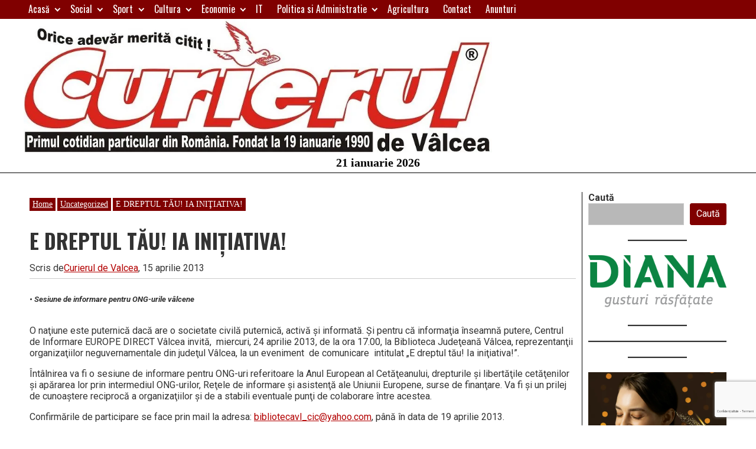

--- FILE ---
content_type: text/html; charset=utf-8
request_url: https://www.google.com/recaptcha/api2/anchor?ar=1&k=6LdMm5cUAAAAABhbLLhF-IfjIvPOM-8UDaNRozQH&co=aHR0cHM6Ly93d3cuY3VyaWVydWwucm86NDQz&hl=ro&v=PoyoqOPhxBO7pBk68S4YbpHZ&size=invisible&anchor-ms=20000&execute-ms=30000&cb=ikm7d77vygc6
body_size: 49018
content:
<!DOCTYPE HTML><html dir="ltr" lang="ro"><head><meta http-equiv="Content-Type" content="text/html; charset=UTF-8">
<meta http-equiv="X-UA-Compatible" content="IE=edge">
<title>reCAPTCHA</title>
<style type="text/css">
/* cyrillic-ext */
@font-face {
  font-family: 'Roboto';
  font-style: normal;
  font-weight: 400;
  font-stretch: 100%;
  src: url(//fonts.gstatic.com/s/roboto/v48/KFO7CnqEu92Fr1ME7kSn66aGLdTylUAMa3GUBHMdazTgWw.woff2) format('woff2');
  unicode-range: U+0460-052F, U+1C80-1C8A, U+20B4, U+2DE0-2DFF, U+A640-A69F, U+FE2E-FE2F;
}
/* cyrillic */
@font-face {
  font-family: 'Roboto';
  font-style: normal;
  font-weight: 400;
  font-stretch: 100%;
  src: url(//fonts.gstatic.com/s/roboto/v48/KFO7CnqEu92Fr1ME7kSn66aGLdTylUAMa3iUBHMdazTgWw.woff2) format('woff2');
  unicode-range: U+0301, U+0400-045F, U+0490-0491, U+04B0-04B1, U+2116;
}
/* greek-ext */
@font-face {
  font-family: 'Roboto';
  font-style: normal;
  font-weight: 400;
  font-stretch: 100%;
  src: url(//fonts.gstatic.com/s/roboto/v48/KFO7CnqEu92Fr1ME7kSn66aGLdTylUAMa3CUBHMdazTgWw.woff2) format('woff2');
  unicode-range: U+1F00-1FFF;
}
/* greek */
@font-face {
  font-family: 'Roboto';
  font-style: normal;
  font-weight: 400;
  font-stretch: 100%;
  src: url(//fonts.gstatic.com/s/roboto/v48/KFO7CnqEu92Fr1ME7kSn66aGLdTylUAMa3-UBHMdazTgWw.woff2) format('woff2');
  unicode-range: U+0370-0377, U+037A-037F, U+0384-038A, U+038C, U+038E-03A1, U+03A3-03FF;
}
/* math */
@font-face {
  font-family: 'Roboto';
  font-style: normal;
  font-weight: 400;
  font-stretch: 100%;
  src: url(//fonts.gstatic.com/s/roboto/v48/KFO7CnqEu92Fr1ME7kSn66aGLdTylUAMawCUBHMdazTgWw.woff2) format('woff2');
  unicode-range: U+0302-0303, U+0305, U+0307-0308, U+0310, U+0312, U+0315, U+031A, U+0326-0327, U+032C, U+032F-0330, U+0332-0333, U+0338, U+033A, U+0346, U+034D, U+0391-03A1, U+03A3-03A9, U+03B1-03C9, U+03D1, U+03D5-03D6, U+03F0-03F1, U+03F4-03F5, U+2016-2017, U+2034-2038, U+203C, U+2040, U+2043, U+2047, U+2050, U+2057, U+205F, U+2070-2071, U+2074-208E, U+2090-209C, U+20D0-20DC, U+20E1, U+20E5-20EF, U+2100-2112, U+2114-2115, U+2117-2121, U+2123-214F, U+2190, U+2192, U+2194-21AE, U+21B0-21E5, U+21F1-21F2, U+21F4-2211, U+2213-2214, U+2216-22FF, U+2308-230B, U+2310, U+2319, U+231C-2321, U+2336-237A, U+237C, U+2395, U+239B-23B7, U+23D0, U+23DC-23E1, U+2474-2475, U+25AF, U+25B3, U+25B7, U+25BD, U+25C1, U+25CA, U+25CC, U+25FB, U+266D-266F, U+27C0-27FF, U+2900-2AFF, U+2B0E-2B11, U+2B30-2B4C, U+2BFE, U+3030, U+FF5B, U+FF5D, U+1D400-1D7FF, U+1EE00-1EEFF;
}
/* symbols */
@font-face {
  font-family: 'Roboto';
  font-style: normal;
  font-weight: 400;
  font-stretch: 100%;
  src: url(//fonts.gstatic.com/s/roboto/v48/KFO7CnqEu92Fr1ME7kSn66aGLdTylUAMaxKUBHMdazTgWw.woff2) format('woff2');
  unicode-range: U+0001-000C, U+000E-001F, U+007F-009F, U+20DD-20E0, U+20E2-20E4, U+2150-218F, U+2190, U+2192, U+2194-2199, U+21AF, U+21E6-21F0, U+21F3, U+2218-2219, U+2299, U+22C4-22C6, U+2300-243F, U+2440-244A, U+2460-24FF, U+25A0-27BF, U+2800-28FF, U+2921-2922, U+2981, U+29BF, U+29EB, U+2B00-2BFF, U+4DC0-4DFF, U+FFF9-FFFB, U+10140-1018E, U+10190-1019C, U+101A0, U+101D0-101FD, U+102E0-102FB, U+10E60-10E7E, U+1D2C0-1D2D3, U+1D2E0-1D37F, U+1F000-1F0FF, U+1F100-1F1AD, U+1F1E6-1F1FF, U+1F30D-1F30F, U+1F315, U+1F31C, U+1F31E, U+1F320-1F32C, U+1F336, U+1F378, U+1F37D, U+1F382, U+1F393-1F39F, U+1F3A7-1F3A8, U+1F3AC-1F3AF, U+1F3C2, U+1F3C4-1F3C6, U+1F3CA-1F3CE, U+1F3D4-1F3E0, U+1F3ED, U+1F3F1-1F3F3, U+1F3F5-1F3F7, U+1F408, U+1F415, U+1F41F, U+1F426, U+1F43F, U+1F441-1F442, U+1F444, U+1F446-1F449, U+1F44C-1F44E, U+1F453, U+1F46A, U+1F47D, U+1F4A3, U+1F4B0, U+1F4B3, U+1F4B9, U+1F4BB, U+1F4BF, U+1F4C8-1F4CB, U+1F4D6, U+1F4DA, U+1F4DF, U+1F4E3-1F4E6, U+1F4EA-1F4ED, U+1F4F7, U+1F4F9-1F4FB, U+1F4FD-1F4FE, U+1F503, U+1F507-1F50B, U+1F50D, U+1F512-1F513, U+1F53E-1F54A, U+1F54F-1F5FA, U+1F610, U+1F650-1F67F, U+1F687, U+1F68D, U+1F691, U+1F694, U+1F698, U+1F6AD, U+1F6B2, U+1F6B9-1F6BA, U+1F6BC, U+1F6C6-1F6CF, U+1F6D3-1F6D7, U+1F6E0-1F6EA, U+1F6F0-1F6F3, U+1F6F7-1F6FC, U+1F700-1F7FF, U+1F800-1F80B, U+1F810-1F847, U+1F850-1F859, U+1F860-1F887, U+1F890-1F8AD, U+1F8B0-1F8BB, U+1F8C0-1F8C1, U+1F900-1F90B, U+1F93B, U+1F946, U+1F984, U+1F996, U+1F9E9, U+1FA00-1FA6F, U+1FA70-1FA7C, U+1FA80-1FA89, U+1FA8F-1FAC6, U+1FACE-1FADC, U+1FADF-1FAE9, U+1FAF0-1FAF8, U+1FB00-1FBFF;
}
/* vietnamese */
@font-face {
  font-family: 'Roboto';
  font-style: normal;
  font-weight: 400;
  font-stretch: 100%;
  src: url(//fonts.gstatic.com/s/roboto/v48/KFO7CnqEu92Fr1ME7kSn66aGLdTylUAMa3OUBHMdazTgWw.woff2) format('woff2');
  unicode-range: U+0102-0103, U+0110-0111, U+0128-0129, U+0168-0169, U+01A0-01A1, U+01AF-01B0, U+0300-0301, U+0303-0304, U+0308-0309, U+0323, U+0329, U+1EA0-1EF9, U+20AB;
}
/* latin-ext */
@font-face {
  font-family: 'Roboto';
  font-style: normal;
  font-weight: 400;
  font-stretch: 100%;
  src: url(//fonts.gstatic.com/s/roboto/v48/KFO7CnqEu92Fr1ME7kSn66aGLdTylUAMa3KUBHMdazTgWw.woff2) format('woff2');
  unicode-range: U+0100-02BA, U+02BD-02C5, U+02C7-02CC, U+02CE-02D7, U+02DD-02FF, U+0304, U+0308, U+0329, U+1D00-1DBF, U+1E00-1E9F, U+1EF2-1EFF, U+2020, U+20A0-20AB, U+20AD-20C0, U+2113, U+2C60-2C7F, U+A720-A7FF;
}
/* latin */
@font-face {
  font-family: 'Roboto';
  font-style: normal;
  font-weight: 400;
  font-stretch: 100%;
  src: url(//fonts.gstatic.com/s/roboto/v48/KFO7CnqEu92Fr1ME7kSn66aGLdTylUAMa3yUBHMdazQ.woff2) format('woff2');
  unicode-range: U+0000-00FF, U+0131, U+0152-0153, U+02BB-02BC, U+02C6, U+02DA, U+02DC, U+0304, U+0308, U+0329, U+2000-206F, U+20AC, U+2122, U+2191, U+2193, U+2212, U+2215, U+FEFF, U+FFFD;
}
/* cyrillic-ext */
@font-face {
  font-family: 'Roboto';
  font-style: normal;
  font-weight: 500;
  font-stretch: 100%;
  src: url(//fonts.gstatic.com/s/roboto/v48/KFO7CnqEu92Fr1ME7kSn66aGLdTylUAMa3GUBHMdazTgWw.woff2) format('woff2');
  unicode-range: U+0460-052F, U+1C80-1C8A, U+20B4, U+2DE0-2DFF, U+A640-A69F, U+FE2E-FE2F;
}
/* cyrillic */
@font-face {
  font-family: 'Roboto';
  font-style: normal;
  font-weight: 500;
  font-stretch: 100%;
  src: url(//fonts.gstatic.com/s/roboto/v48/KFO7CnqEu92Fr1ME7kSn66aGLdTylUAMa3iUBHMdazTgWw.woff2) format('woff2');
  unicode-range: U+0301, U+0400-045F, U+0490-0491, U+04B0-04B1, U+2116;
}
/* greek-ext */
@font-face {
  font-family: 'Roboto';
  font-style: normal;
  font-weight: 500;
  font-stretch: 100%;
  src: url(//fonts.gstatic.com/s/roboto/v48/KFO7CnqEu92Fr1ME7kSn66aGLdTylUAMa3CUBHMdazTgWw.woff2) format('woff2');
  unicode-range: U+1F00-1FFF;
}
/* greek */
@font-face {
  font-family: 'Roboto';
  font-style: normal;
  font-weight: 500;
  font-stretch: 100%;
  src: url(//fonts.gstatic.com/s/roboto/v48/KFO7CnqEu92Fr1ME7kSn66aGLdTylUAMa3-UBHMdazTgWw.woff2) format('woff2');
  unicode-range: U+0370-0377, U+037A-037F, U+0384-038A, U+038C, U+038E-03A1, U+03A3-03FF;
}
/* math */
@font-face {
  font-family: 'Roboto';
  font-style: normal;
  font-weight: 500;
  font-stretch: 100%;
  src: url(//fonts.gstatic.com/s/roboto/v48/KFO7CnqEu92Fr1ME7kSn66aGLdTylUAMawCUBHMdazTgWw.woff2) format('woff2');
  unicode-range: U+0302-0303, U+0305, U+0307-0308, U+0310, U+0312, U+0315, U+031A, U+0326-0327, U+032C, U+032F-0330, U+0332-0333, U+0338, U+033A, U+0346, U+034D, U+0391-03A1, U+03A3-03A9, U+03B1-03C9, U+03D1, U+03D5-03D6, U+03F0-03F1, U+03F4-03F5, U+2016-2017, U+2034-2038, U+203C, U+2040, U+2043, U+2047, U+2050, U+2057, U+205F, U+2070-2071, U+2074-208E, U+2090-209C, U+20D0-20DC, U+20E1, U+20E5-20EF, U+2100-2112, U+2114-2115, U+2117-2121, U+2123-214F, U+2190, U+2192, U+2194-21AE, U+21B0-21E5, U+21F1-21F2, U+21F4-2211, U+2213-2214, U+2216-22FF, U+2308-230B, U+2310, U+2319, U+231C-2321, U+2336-237A, U+237C, U+2395, U+239B-23B7, U+23D0, U+23DC-23E1, U+2474-2475, U+25AF, U+25B3, U+25B7, U+25BD, U+25C1, U+25CA, U+25CC, U+25FB, U+266D-266F, U+27C0-27FF, U+2900-2AFF, U+2B0E-2B11, U+2B30-2B4C, U+2BFE, U+3030, U+FF5B, U+FF5D, U+1D400-1D7FF, U+1EE00-1EEFF;
}
/* symbols */
@font-face {
  font-family: 'Roboto';
  font-style: normal;
  font-weight: 500;
  font-stretch: 100%;
  src: url(//fonts.gstatic.com/s/roboto/v48/KFO7CnqEu92Fr1ME7kSn66aGLdTylUAMaxKUBHMdazTgWw.woff2) format('woff2');
  unicode-range: U+0001-000C, U+000E-001F, U+007F-009F, U+20DD-20E0, U+20E2-20E4, U+2150-218F, U+2190, U+2192, U+2194-2199, U+21AF, U+21E6-21F0, U+21F3, U+2218-2219, U+2299, U+22C4-22C6, U+2300-243F, U+2440-244A, U+2460-24FF, U+25A0-27BF, U+2800-28FF, U+2921-2922, U+2981, U+29BF, U+29EB, U+2B00-2BFF, U+4DC0-4DFF, U+FFF9-FFFB, U+10140-1018E, U+10190-1019C, U+101A0, U+101D0-101FD, U+102E0-102FB, U+10E60-10E7E, U+1D2C0-1D2D3, U+1D2E0-1D37F, U+1F000-1F0FF, U+1F100-1F1AD, U+1F1E6-1F1FF, U+1F30D-1F30F, U+1F315, U+1F31C, U+1F31E, U+1F320-1F32C, U+1F336, U+1F378, U+1F37D, U+1F382, U+1F393-1F39F, U+1F3A7-1F3A8, U+1F3AC-1F3AF, U+1F3C2, U+1F3C4-1F3C6, U+1F3CA-1F3CE, U+1F3D4-1F3E0, U+1F3ED, U+1F3F1-1F3F3, U+1F3F5-1F3F7, U+1F408, U+1F415, U+1F41F, U+1F426, U+1F43F, U+1F441-1F442, U+1F444, U+1F446-1F449, U+1F44C-1F44E, U+1F453, U+1F46A, U+1F47D, U+1F4A3, U+1F4B0, U+1F4B3, U+1F4B9, U+1F4BB, U+1F4BF, U+1F4C8-1F4CB, U+1F4D6, U+1F4DA, U+1F4DF, U+1F4E3-1F4E6, U+1F4EA-1F4ED, U+1F4F7, U+1F4F9-1F4FB, U+1F4FD-1F4FE, U+1F503, U+1F507-1F50B, U+1F50D, U+1F512-1F513, U+1F53E-1F54A, U+1F54F-1F5FA, U+1F610, U+1F650-1F67F, U+1F687, U+1F68D, U+1F691, U+1F694, U+1F698, U+1F6AD, U+1F6B2, U+1F6B9-1F6BA, U+1F6BC, U+1F6C6-1F6CF, U+1F6D3-1F6D7, U+1F6E0-1F6EA, U+1F6F0-1F6F3, U+1F6F7-1F6FC, U+1F700-1F7FF, U+1F800-1F80B, U+1F810-1F847, U+1F850-1F859, U+1F860-1F887, U+1F890-1F8AD, U+1F8B0-1F8BB, U+1F8C0-1F8C1, U+1F900-1F90B, U+1F93B, U+1F946, U+1F984, U+1F996, U+1F9E9, U+1FA00-1FA6F, U+1FA70-1FA7C, U+1FA80-1FA89, U+1FA8F-1FAC6, U+1FACE-1FADC, U+1FADF-1FAE9, U+1FAF0-1FAF8, U+1FB00-1FBFF;
}
/* vietnamese */
@font-face {
  font-family: 'Roboto';
  font-style: normal;
  font-weight: 500;
  font-stretch: 100%;
  src: url(//fonts.gstatic.com/s/roboto/v48/KFO7CnqEu92Fr1ME7kSn66aGLdTylUAMa3OUBHMdazTgWw.woff2) format('woff2');
  unicode-range: U+0102-0103, U+0110-0111, U+0128-0129, U+0168-0169, U+01A0-01A1, U+01AF-01B0, U+0300-0301, U+0303-0304, U+0308-0309, U+0323, U+0329, U+1EA0-1EF9, U+20AB;
}
/* latin-ext */
@font-face {
  font-family: 'Roboto';
  font-style: normal;
  font-weight: 500;
  font-stretch: 100%;
  src: url(//fonts.gstatic.com/s/roboto/v48/KFO7CnqEu92Fr1ME7kSn66aGLdTylUAMa3KUBHMdazTgWw.woff2) format('woff2');
  unicode-range: U+0100-02BA, U+02BD-02C5, U+02C7-02CC, U+02CE-02D7, U+02DD-02FF, U+0304, U+0308, U+0329, U+1D00-1DBF, U+1E00-1E9F, U+1EF2-1EFF, U+2020, U+20A0-20AB, U+20AD-20C0, U+2113, U+2C60-2C7F, U+A720-A7FF;
}
/* latin */
@font-face {
  font-family: 'Roboto';
  font-style: normal;
  font-weight: 500;
  font-stretch: 100%;
  src: url(//fonts.gstatic.com/s/roboto/v48/KFO7CnqEu92Fr1ME7kSn66aGLdTylUAMa3yUBHMdazQ.woff2) format('woff2');
  unicode-range: U+0000-00FF, U+0131, U+0152-0153, U+02BB-02BC, U+02C6, U+02DA, U+02DC, U+0304, U+0308, U+0329, U+2000-206F, U+20AC, U+2122, U+2191, U+2193, U+2212, U+2215, U+FEFF, U+FFFD;
}
/* cyrillic-ext */
@font-face {
  font-family: 'Roboto';
  font-style: normal;
  font-weight: 900;
  font-stretch: 100%;
  src: url(//fonts.gstatic.com/s/roboto/v48/KFO7CnqEu92Fr1ME7kSn66aGLdTylUAMa3GUBHMdazTgWw.woff2) format('woff2');
  unicode-range: U+0460-052F, U+1C80-1C8A, U+20B4, U+2DE0-2DFF, U+A640-A69F, U+FE2E-FE2F;
}
/* cyrillic */
@font-face {
  font-family: 'Roboto';
  font-style: normal;
  font-weight: 900;
  font-stretch: 100%;
  src: url(//fonts.gstatic.com/s/roboto/v48/KFO7CnqEu92Fr1ME7kSn66aGLdTylUAMa3iUBHMdazTgWw.woff2) format('woff2');
  unicode-range: U+0301, U+0400-045F, U+0490-0491, U+04B0-04B1, U+2116;
}
/* greek-ext */
@font-face {
  font-family: 'Roboto';
  font-style: normal;
  font-weight: 900;
  font-stretch: 100%;
  src: url(//fonts.gstatic.com/s/roboto/v48/KFO7CnqEu92Fr1ME7kSn66aGLdTylUAMa3CUBHMdazTgWw.woff2) format('woff2');
  unicode-range: U+1F00-1FFF;
}
/* greek */
@font-face {
  font-family: 'Roboto';
  font-style: normal;
  font-weight: 900;
  font-stretch: 100%;
  src: url(//fonts.gstatic.com/s/roboto/v48/KFO7CnqEu92Fr1ME7kSn66aGLdTylUAMa3-UBHMdazTgWw.woff2) format('woff2');
  unicode-range: U+0370-0377, U+037A-037F, U+0384-038A, U+038C, U+038E-03A1, U+03A3-03FF;
}
/* math */
@font-face {
  font-family: 'Roboto';
  font-style: normal;
  font-weight: 900;
  font-stretch: 100%;
  src: url(//fonts.gstatic.com/s/roboto/v48/KFO7CnqEu92Fr1ME7kSn66aGLdTylUAMawCUBHMdazTgWw.woff2) format('woff2');
  unicode-range: U+0302-0303, U+0305, U+0307-0308, U+0310, U+0312, U+0315, U+031A, U+0326-0327, U+032C, U+032F-0330, U+0332-0333, U+0338, U+033A, U+0346, U+034D, U+0391-03A1, U+03A3-03A9, U+03B1-03C9, U+03D1, U+03D5-03D6, U+03F0-03F1, U+03F4-03F5, U+2016-2017, U+2034-2038, U+203C, U+2040, U+2043, U+2047, U+2050, U+2057, U+205F, U+2070-2071, U+2074-208E, U+2090-209C, U+20D0-20DC, U+20E1, U+20E5-20EF, U+2100-2112, U+2114-2115, U+2117-2121, U+2123-214F, U+2190, U+2192, U+2194-21AE, U+21B0-21E5, U+21F1-21F2, U+21F4-2211, U+2213-2214, U+2216-22FF, U+2308-230B, U+2310, U+2319, U+231C-2321, U+2336-237A, U+237C, U+2395, U+239B-23B7, U+23D0, U+23DC-23E1, U+2474-2475, U+25AF, U+25B3, U+25B7, U+25BD, U+25C1, U+25CA, U+25CC, U+25FB, U+266D-266F, U+27C0-27FF, U+2900-2AFF, U+2B0E-2B11, U+2B30-2B4C, U+2BFE, U+3030, U+FF5B, U+FF5D, U+1D400-1D7FF, U+1EE00-1EEFF;
}
/* symbols */
@font-face {
  font-family: 'Roboto';
  font-style: normal;
  font-weight: 900;
  font-stretch: 100%;
  src: url(//fonts.gstatic.com/s/roboto/v48/KFO7CnqEu92Fr1ME7kSn66aGLdTylUAMaxKUBHMdazTgWw.woff2) format('woff2');
  unicode-range: U+0001-000C, U+000E-001F, U+007F-009F, U+20DD-20E0, U+20E2-20E4, U+2150-218F, U+2190, U+2192, U+2194-2199, U+21AF, U+21E6-21F0, U+21F3, U+2218-2219, U+2299, U+22C4-22C6, U+2300-243F, U+2440-244A, U+2460-24FF, U+25A0-27BF, U+2800-28FF, U+2921-2922, U+2981, U+29BF, U+29EB, U+2B00-2BFF, U+4DC0-4DFF, U+FFF9-FFFB, U+10140-1018E, U+10190-1019C, U+101A0, U+101D0-101FD, U+102E0-102FB, U+10E60-10E7E, U+1D2C0-1D2D3, U+1D2E0-1D37F, U+1F000-1F0FF, U+1F100-1F1AD, U+1F1E6-1F1FF, U+1F30D-1F30F, U+1F315, U+1F31C, U+1F31E, U+1F320-1F32C, U+1F336, U+1F378, U+1F37D, U+1F382, U+1F393-1F39F, U+1F3A7-1F3A8, U+1F3AC-1F3AF, U+1F3C2, U+1F3C4-1F3C6, U+1F3CA-1F3CE, U+1F3D4-1F3E0, U+1F3ED, U+1F3F1-1F3F3, U+1F3F5-1F3F7, U+1F408, U+1F415, U+1F41F, U+1F426, U+1F43F, U+1F441-1F442, U+1F444, U+1F446-1F449, U+1F44C-1F44E, U+1F453, U+1F46A, U+1F47D, U+1F4A3, U+1F4B0, U+1F4B3, U+1F4B9, U+1F4BB, U+1F4BF, U+1F4C8-1F4CB, U+1F4D6, U+1F4DA, U+1F4DF, U+1F4E3-1F4E6, U+1F4EA-1F4ED, U+1F4F7, U+1F4F9-1F4FB, U+1F4FD-1F4FE, U+1F503, U+1F507-1F50B, U+1F50D, U+1F512-1F513, U+1F53E-1F54A, U+1F54F-1F5FA, U+1F610, U+1F650-1F67F, U+1F687, U+1F68D, U+1F691, U+1F694, U+1F698, U+1F6AD, U+1F6B2, U+1F6B9-1F6BA, U+1F6BC, U+1F6C6-1F6CF, U+1F6D3-1F6D7, U+1F6E0-1F6EA, U+1F6F0-1F6F3, U+1F6F7-1F6FC, U+1F700-1F7FF, U+1F800-1F80B, U+1F810-1F847, U+1F850-1F859, U+1F860-1F887, U+1F890-1F8AD, U+1F8B0-1F8BB, U+1F8C0-1F8C1, U+1F900-1F90B, U+1F93B, U+1F946, U+1F984, U+1F996, U+1F9E9, U+1FA00-1FA6F, U+1FA70-1FA7C, U+1FA80-1FA89, U+1FA8F-1FAC6, U+1FACE-1FADC, U+1FADF-1FAE9, U+1FAF0-1FAF8, U+1FB00-1FBFF;
}
/* vietnamese */
@font-face {
  font-family: 'Roboto';
  font-style: normal;
  font-weight: 900;
  font-stretch: 100%;
  src: url(//fonts.gstatic.com/s/roboto/v48/KFO7CnqEu92Fr1ME7kSn66aGLdTylUAMa3OUBHMdazTgWw.woff2) format('woff2');
  unicode-range: U+0102-0103, U+0110-0111, U+0128-0129, U+0168-0169, U+01A0-01A1, U+01AF-01B0, U+0300-0301, U+0303-0304, U+0308-0309, U+0323, U+0329, U+1EA0-1EF9, U+20AB;
}
/* latin-ext */
@font-face {
  font-family: 'Roboto';
  font-style: normal;
  font-weight: 900;
  font-stretch: 100%;
  src: url(//fonts.gstatic.com/s/roboto/v48/KFO7CnqEu92Fr1ME7kSn66aGLdTylUAMa3KUBHMdazTgWw.woff2) format('woff2');
  unicode-range: U+0100-02BA, U+02BD-02C5, U+02C7-02CC, U+02CE-02D7, U+02DD-02FF, U+0304, U+0308, U+0329, U+1D00-1DBF, U+1E00-1E9F, U+1EF2-1EFF, U+2020, U+20A0-20AB, U+20AD-20C0, U+2113, U+2C60-2C7F, U+A720-A7FF;
}
/* latin */
@font-face {
  font-family: 'Roboto';
  font-style: normal;
  font-weight: 900;
  font-stretch: 100%;
  src: url(//fonts.gstatic.com/s/roboto/v48/KFO7CnqEu92Fr1ME7kSn66aGLdTylUAMa3yUBHMdazQ.woff2) format('woff2');
  unicode-range: U+0000-00FF, U+0131, U+0152-0153, U+02BB-02BC, U+02C6, U+02DA, U+02DC, U+0304, U+0308, U+0329, U+2000-206F, U+20AC, U+2122, U+2191, U+2193, U+2212, U+2215, U+FEFF, U+FFFD;
}

</style>
<link rel="stylesheet" type="text/css" href="https://www.gstatic.com/recaptcha/releases/PoyoqOPhxBO7pBk68S4YbpHZ/styles__ltr.css">
<script nonce="kdG6AdJxyhI8Q0KhwISnuw" type="text/javascript">window['__recaptcha_api'] = 'https://www.google.com/recaptcha/api2/';</script>
<script type="text/javascript" src="https://www.gstatic.com/recaptcha/releases/PoyoqOPhxBO7pBk68S4YbpHZ/recaptcha__ro.js" nonce="kdG6AdJxyhI8Q0KhwISnuw">
      
    </script></head>
<body><div id="rc-anchor-alert" class="rc-anchor-alert"></div>
<input type="hidden" id="recaptcha-token" value="[base64]">
<script type="text/javascript" nonce="kdG6AdJxyhI8Q0KhwISnuw">
      recaptcha.anchor.Main.init("[\x22ainput\x22,[\x22bgdata\x22,\x22\x22,\[base64]/[base64]/[base64]/[base64]/[base64]/[base64]/KGcoTywyNTMsTy5PKSxVRyhPLEMpKTpnKE8sMjUzLEMpLE8pKSxsKSksTykpfSxieT1mdW5jdGlvbihDLE8sdSxsKXtmb3IobD0odT1SKEMpLDApO08+MDtPLS0pbD1sPDw4fFooQyk7ZyhDLHUsbCl9LFVHPWZ1bmN0aW9uKEMsTyl7Qy5pLmxlbmd0aD4xMDQ/[base64]/[base64]/[base64]/[base64]/[base64]/[base64]/[base64]\\u003d\x22,\[base64]\\u003d\x22,\x22woDCgcKCQmtpw6LCikN+wrsDOMOFTRkAUhYqVMK+w5vDlcOGwr7CisOqw69xwoRScSHDpMKTYEvCjz59wq97fcKPwqbCj8KLw6PDtMOsw4Ahwq8fw7nDtcKhN8KswrvDpUxqdX7CnsOOw7RIw4k2wrIkwq/CuAICXhRjOlxDT8O8EcOIbMKdwpvCv8K3Q8OCw5hnwrFnw70QHBvCuio0TwvCvQLCrcKDw5zCom1HZMO5w7nCm8Kxb8O3w6XClHV4w7DCuFQZw4xaP8K5BWDCvWVGT8OCPsKZDsKgw60/[base64]/CucK6w5jDihTDkMKHw4zCvBpaw4Z/UMOWBA5qcsOIeMOGw7/CrSjCkkwpEWvCh8KePk9HWWZyw5HDiMO/AMOQw4A+w5EVFlBpYMKIS8KEw7LDsMKNM8KVwr8swpTDpybDnsO0w4jDvHk/[base64]/w57Dl8K1w47Ci8OnAcKYRQHCjlDDhcOQwojCp8O1w6jCmsKXA8O0w7k3XlhvNVDDksODKcOAwpdiw6YKw6nDpsKOw6cewo7DmcKVXcOuw4Bhw5AXC8OwbzTCu3/[base64]/wpbDt8OkKMK2w77DpcK8w6Z9cUBAwp3ClwXCqsK/[base64]/DsU/DqVJBDhFCwo7DlGjDtiDCp8K4BAfDj8KieF/CgsKLNC8nPzRQIn55NmLCrzV/w697wrJPMsOMXMK5wqDDqxNQEcKCW3nCl8KCwovClMOXwrDDhcKzw73DnwLDl8OjHcOAwrNGw5zDnDHDvHrCuFYAw4QWRMOjASnDssKJw44WAMKHNx/[base64]/w7rDmcOWMcKLw4VqMzgcVsOYw5JswqQ0QxdoMi7DoH/ChmFQw4PDqQFFPlUEw7hAw73DmMOiBsKww53Cl8KkLcODG8Ocwpc6w7bCimVKwqB0wpBRPMOgw6LCusOdQ3XCrcOqwod3AcOVwpPCoMKkI8OYwoFObR/DrUkKw4bCpwLDucOEZMOKCxZRw7HCpAgZwpVNY8KCGk/DocKPw60DwqbCicKieMOWw50+MsKmCcO/w50Rw6hhw4vChMOJwpwLw4/CgsKGwqnDrsKgFcODw7sld310asK2TlTCgGzClSPDocKGV2h+wp0sw70lw6PCqwFlw5PClsKNwoUAPMOMwp/[base64]/wqZILjcbwpLDkkHDm8KVfcO2wqfCr1PDpsOPwrfCtm4Nw5XConPDrcOlw5p1UcKfHsOOw6rCr0hUCMKJw4U4EcOGw4tiw55RfEUrwrvClMK0w6w8CMOIwoXCsnVUbcOUw4cUKMKKwoddLcOFwrnCozbCr8OaX8O/[base64]/FEXDsSsoO8KCPcOYwo/Cqn8fLD4iA8OuccKYLcK4wqtpw7zCkMKuIwTCnsKNwphXwp9Iw6/CpEFLw4UffFgBw5jDjR4aIUNYw7fDp2ZKOW/CosKlbBzDmMKpwpcsw5NjRsOXRBxsZsOzPVdLw696wrIBw6HDiMOZwqUsKxZpwq9wBsOLwpzCnj1mfzJ1w4AYIl/CsMOOwqVHwpsBwo/DncKvw7oywoxiwpTDt8Kzw6zCtU/DtsK2dS5zE15uwq1owrt3VcOKw6XDk10/CA/DgsKtwqAewrQMRsOvwrpPci3ChiV6w541w4/CsHXDgBQ2w4LDkWTCsDzCu8O4w4Y/cyURw7ZtG8KLU8KswrTCgmDChzfCnC/[base64]/HMOlwpAxw4TDgh/[base64]/CuMKYwro+GShIBsOGwoHDoApww4HCm8KaT13DosO2BMKGwoUjwqfDiFgIaR8IOR7CjFJxUcOYwp0WwrVtwp5ewrTDrsO8w4Z1dVgUBMKrw71CasOAXcO4DVzDmn8Ew5/CtUTDn8KTdnPDu8KjwqLCsFkZwr7CncKAFcOSwqXDpQokCwXCosKhwrXCpcK6FAJ7TRo/QcKTwpbClsO7w57CmVvCoXfDlMK1wprDmRJzHMOtQ8OzM0hBDsOTwp4QwqQNQmnDt8Oschxtd8KdwqLCs0VDw7daVyJ5WRPCq0zCtsO4w63Dg8OlNjHDoMKSw5TDmsKMOiFuDEPDqMO7UXbCvSUawrpcw59YFHTDoMOTw4NXOVxnAMKhw6NGAMKrw4t2KzRkAy/[base64]/[base64]/CmsKURyFIw5XCsMOFwoM9wpXDocOLw7LDoHl5fQfCvyE1wprDrsOXNDbCk8OwRcKgH8O7wpHDiBJsw6jCkE0wG2DDg8O1bmJ4Qypwwqh0w7ZyL8KoesK/[base64]/[base64]/[base64]/w67DmBx/YsKaw6XCjmxKwpzDhMOQTMONbkHCpiHDvg7ChMKkVknCq8OsWsOfwpNtcgwtNADDksOaSB7DjVx8ABtCKXzDtW/DocKNGsO7d8K3SCTDpBzCq2TDt1Vww7sdfcONG8KIwozCjhQkQSfDvMOxFDUGw65swp57w7MAW3E2wogLbAnCvCvDsEVrwrvDpMKXwpxgwqLDt8O2PykRFcK0K8Obwql3EsO7w5ZiVnQywrTDmCccVcKFecK1HsKUwpk2XsO0wo/CpCUCKw4AR8KmI8Kkw6AEERXCqw4aM8K+w6DDtnfCiB9FwpjCiB7CqMK1wrXDoRAfByQLFcOdwoQYE8KVwrfDpsKkwobDiywiw4pQfVxyRsKXw5bCti8sfcKhwo7CtXw9PW/CkCs0R8O5E8KxFxHDm8OmZsKwwooAwqvDkzfCljVrJBlhG3jDjcOeAlTCocKaA8KQb0deNMOGw79uX8KPw4hGw7jCliTCicKCckbCnwfCrAbDscKww6l6YcKLw73DjMObM8Ouw6rDm8OUwrMEwo/DusOhDDc0w7rDt30ERQDChMOYZsOYKRgvQ8KLC8KeU14pw6UwHyfCtizDtFfCnsKKGMOWU8KKw4N5Rk1qw7RpAsOtd1M1UDTCisOnw6wwSElZwrxawo/DnzzCtMObw5bDpUcSAD8aeXk4w6Ftwo97w4QiHsOSQ8Olc8KyAVMHKH/Con4ZScOpQBRzwozCqgpLwoDDoWDCjkHDlMK8wrjCtsOLFcOFZ8OvK2nDiljCusOvw4TDk8KgJSHCj8OtCsKZw53DrzPDisKkScOxOhJqRCgQJcKtwovCvHTCp8O4VcKjw7LCuh/CkMONw4gYw4QMw704Z8KtNAfCtMK1w63Cv8KYwqsmw5N/fjzCqWU+W8OJw6zDrEfDgsOHKMOFacKLwohzw4bDhQ3DvGdAQsKGacOZFWtfAMK+XcO4wpo/GsODXWDDqsKtw5TDksK8QEvDhncuYcKBA1nDscORw6sZw6t/BQwGW8KcGcK7wqPCg8Oiw6vDl8OQw43Cl1zDjcKEw6VQMC3CkwvCncKxasOEw4DDj3law4nDrC8VwpjDjnrDiDMEccOiwpYAw4Rbw7/CuMOvw7LCmV97WQrCtsO8aG0UesKiw60qTFzCrsKfw6PCiSVrwrA5Qkccwr4kw5fCj8K1wpwFwqHCqsOvwotPwoBmw6xdc1rDiBBvEEZHwpwheyxVWcKYwpHDgiJPWWQ/woPDpsKPEAAvBQUswpzDpMKuw6/ChMOxwqguw5zDgcOUwpVKY8OYw6/[base64]/[base64]/DikTCjBXCicOpw7RpwpJdwpDCsG9/CVJ3w71NbhTChh5aYAjCgg3CvHQWIkUyWWHCv8OzDsO5WsOdwofCigbDj8K/HsOkwr4WS8OdbwzCmcO/AD95AsOGDhbCvMO4WTrChsK4w7XDjcO2AMK4AsObeV1DIzjDiMKLNx7ChMOAw6bChMO0RgHCoAAeMsKMPWHChMO0w6sLNMKSw6h6NMKAGsK5w4/Du8KkwrbCncO+w55mQ8KHwqwZIQEIwqHCgcKGEBNFdCNPwqkKwr9gWcKlecK0w7MlOcKGwoMTw6Q/wqrCinscw4VBw5I2PEQXw6jCiGpPVMOTw5d4w71Ew5d9bMODw5bDpMKjw7wwZsOnA0LDkRLDlMORwp7Diw/Cp0zClcK0w6nCuyDDhS/DkCDDp8KEwojCtcOuDcKNw5sYPcO/e8KPG8OjPcKpw4MUwrgQw4zDjsKHw4RiFsKdw63DgTsqT8Obw6NCwqc6w4chw5xgTMOJLsOTG8O+CR55NRN3JTnDignCgMK0DMO/w7AOKXRmKsOZwrbCoy/DnUYSDMKuw6LDgMO4w5DDjcOYIsKmwojCsBTCtsO/w7XDglYtDMO8wqZUwpYFwo9HwpYpwpRQw55QFXw+AcOVb8OBw59EbMO/w7rDsMKxw4PDgcKTN8KYHxzDocK8XSJQNsOwYzTDssKFecOUGh8kCMOXHGgFwqHDo2MeVcK/w5wHw6XDmMKhw7rCqcO0w6vCvwTDg3HClsKxOQ4lQggEwpnCllLDu2HCrAXCgsKaw7Q6wrQOw6BRDWxxfjDDr0Jvwo8iw5pew7/DozbDuwjDiMK8Hnt7w6HDnMOkw5jChAjCm8OmCcOTw5VKw6AnYigvTsK2w6/[base64]/DkiJuw5w2w5XCmR4NwogAN8KzHMKMwpTDsjwBw77DncOCcMOjwpdww782wonCmSQQNVzCuHDCg8Kyw6bCklfCsHUrNDQAHMOowoUowofDg8KVwpDDvUvCixAEwrM7YcK7wrfDo8Ozw4DCiDE6woVFFcKIwq7ClcOBfWEbwrwad8OkaMK0wq89fXrChUYpw5/DisKAIl5SVW/ClcONE8KVwprCiMOlG8KgwpohOcOTJxTCsUDCr8KdCsOOwoDCssKOw4M1Wz8wwrsMbxbCkcOXwrx7fi/DohHDr8Kowp19BRcNw4jDphp/wqlneh7DjMOUwpvCs25Kw5Nwwp/CpjHDvShIw4fDrwLDr8Kjw7o6aMK+wqjDh2HDkG7DiMKmwrUgem0mw7kLwoIoc8O6J8OXw6DCqh3DkWbCksKYaitvdcKkwqnCp8O4wpvDpsKhOSk/RhzDkHfDosKnYGoMZcOzZsO9w4XDn8ObMMKGw6AkYcKXwqt0G8OQw5vDvwd6w7LDq8KdUsKhw4Yxwowkw5HCsMOncsK5woRow6jDtMOwKV/DnVVww7rClsOfQDnCmznCusOfX8OgJAHDhsKjQcOkKgc4wpU8I8KHdHILwpoNVzwCwpw4wrFJBcKtJsOQw7tldELDrWTCmERGwprDkcO3wrBMfMKmw63DhjrDthPCrHBxPsKLw5fDvSnCqcOZeMK/[base64]/XzfDg8Kyw5bDhUHDlsOPwoxLw7E0FU7Chk8pc3vCsijCu8KMK8OcKsKRwr7Ch8O/wrxYYsOYwrpwW03DusKKPBDChB17K2TDrsO0wpTDiMO5wqghwq3CoMKcwqRHwrpfwrM6w7fCu38Ww5sNw4xTw5orPMKqMsKpNcKlwo0VRMO7wrtTDMOsw5UQw5AWwrgEwqfCmsO4KsK9w6rCuBUPwoN7w5ECXyF4w6HDvMKLwr/DuUbCkMO2I8KBw4w/LMOEwqF6WXvCscOHwpvDuivCmcKZAMKJw7PDvVrCucKIwqQXwr/DkSQ8blsRVcOuwqkAwpDCksK4ccKSwobCgcKtwrLCrcOFNAY7GcKLFMKSdAEZAhDDsSVSw4FKdVzDrMK4S8OxW8KewopcwrPCvmBEw6/CksKyQMOWN0TDlMKUwrxeVTrCkMKKZ0l7wrYiZcOcw7Ufw7bCmiHCpxbCm13DrsOgOcKPwpXDqSDDnMKhwpzDjHJVJMKdYsKNw6fDgw/DkcKlfsK9w7nCnsKhBHljwojDjlfDshfDvEh9XsK/[base64]/w7p9VljCqMKCE8OSw7hKI3HDqVTCnQLClsO2w5LDllh8XG0Ew5lsFjfDkw5YwoY/OcKbw6fDg2jDosO8w6ltwobCnMKBd8KGfWDCt8O8w5fDpcOub8Oew6DCv8Kow5MWwqMZwrZvworCkMOVw5U6worDt8KHw7PCjyVeRMOPe8O6cVLDkG8Ew4TCoXwtw5nDqClNwqQYw6fCqgHDpGBDNcK/wpx/HsOnKMKEGMK0wpYtw6PCgRTCvcOpMlIgPxXDiEnCiSZsw7pubcKwKjlGMMOrw6zCvEhmwoxQwqPCpj1Gw5rDo0gUIRXDg8ORw58ff8Owwp3CjcO+wqgMM03DmTxOM3xeNMOedzBTZ3nDscOYSDYrQnRHwobCpcObwr/Du8OWXC0+GMKiwqo+wpYnw4/DuMKyGTHDqD1zXMOaewPCvcKEZD7DqMORPMKRw6ZcwrTDtDjDsHTCpTfConHDhEfDlsOiNA9Rw5Z8w6JbCsKyb8ORID9QEirCqQfDkgnCl37DjWjDqMKVw4IMwpPCncOuTl7CvG3CsMKZIjbCtUvDtsK0w684FcKRQxU5w4DDkjbDvDrDmMKEBMOUwpLDvT04QFzCmy/[base64]/bxBMwqItVkEUH8OZw5jCrMKJw7UewrMFHjnCpmYPRsKowrQHOcKswqQ2wpZdVsKOwoYvGy86w5tQNcK4w6g8w4zCg8KeIA3CscKCfnh4w78awr5YHSLDr8OMa3/CqiMOFG87PFM+wrRAfCTDqD/Dv8KAJwhTV8KDGsKKw6ZgSlbCk1TCrlNswrArdSHDhsKKwqHCvTrDt8O7V8OYw4EbBAN5PD7Drh15w6TDvMOMBWTDtsK1PVd+IcOkw67DisKew5rCrivCgsOlAWrCn8KDw6IUwpDCjgzCu8OLLcO/wpYzB3A+wqnCpwwMQy7Dlgg7CEMbw44PwrbCgMO/w41XMD1hagR/wp3Dk2XDsGovLsK8DirDnsOabw/CuhLDrsKYWit3ZsK2w5HDgUoqw63CmcOJU8O3w7nCrcO6wqdGw6fCssK3Qy7CnnlSwqvDgcOCw4wAZljDh8OFYMK1w5gzKMO/[base64]/DssOjwoLDgcOgAAR/[base64]/CqsORw5XCucOJw4DCuD1OwqTDh8ORwooQw4sTw45WAH8lwpnDlsKOLVvCiMOvfjHDg2jDp8OBH25CwqkFwp5Bw6Zow7fDphgVw7I6KMO9w4A/wqbDmylDXMOwwp7Do8OsK8ONKwxoVzYDWQLCusONZsOPPcOaw74XasOKGsOfT8ObI8Kdwq/DolDDhUcvdSTCpsOFDRbDtcKywoTCs8OaRyHDpcO3cXAGVkzDq3lJwrXDrMOwa8OeQsObw63Ds1/Ch2BGwrjDgsK4PmrDoVkmfgvCtVgAIAAUHC3CtEBqwrIow5kZWQNzwr1IF8OvJsKoKcKJwrnCs8K3w7zCv3zCrG1fw5tOw4oDBgzCtmvCjWYBEcOqw6UCfl/CtsOdI8KYLMKBZcKSLsOmw6HDo2vCrHXDnjZtXcKISMOAO8OYw45yKTspw69BSxdgeMOPTx4TEsKIXhAhw4bDnhgUC0pVDsKiw4YXDCPCs8K2KcOZwrTDly4LbcOUw5EAa8O3GjBLwoZuNy/DncO8ecOjwr/DqljCvRsZw6ZbRsKbworDlXNzVcOswrJINMKXwppEw63CgMKbBCfCl8K4Y0/DtgkEw60ua8KEc8O8CcKNwpcow4zCnw15w7wuw6Auw5kFwoJtHsKWNUZawoNawqJIJWzClcKtw5jChgofw4J3eMOCw7vDjMKBZS1Vw5jCpB3CjgjCvMKDZ0MLwr/CgjMVw4bCoVhTb3fDm8OjwqgtwqPCtcKKwpIcwp45L8KKw57ChG7Dh8KjwoLCq8Kqwp5Jw6hRAz/[base64]/Cl8K+YCfCtGNGw5PCvzp9WcKEXcO9w4hKwqhXYwgMwpDCryXCn8OEK2sOTSI9J33CgMK+UR7DtR/[base64]/DslwMwrJ3w77Dj8ObwoJYwofCu8KEU8KLXsKiP8KcEmDDtV5fwqrDk2ALdS3CvcOHdW9CHcOaLsKuw5x8TWnDiMKBJcOaeQ/DpHPCssK5w7/Ckmd5wooCwp5Rw5XDvw/Cl8KcHU56wqwaw7zDo8KZwrHCh8OfwrBrwo7DocKDw5TDrcKVwrTDohTCmlNWKxoWwofDvcOHw50yTmoSfz7DoBIGJ8KXw7Ujwp7DvsKBw7XDgcOSw7AYw5UvLsOjwpM2w5VCL8OIwrDCg1/CscO6w5HDpMOvFsKINsO7wpJEPMOvUMOJXVXCjMK+w7XDjh3CnMKwwpM9wpHCosOEwobCkHhWwpfDhsKDOMOLSMK1BcOTGMOyw4FmwpvDgMOsw53Cv8Odw5/DjMK2YsOjw4t+w5BePMOOw6Mjwp/ClR8Bb3wxw5JlwqdsLA9YecOiwqXDkMO/w6zCtz/DiTs0NcOAI8OfS8Kow57ChsOHWxTDvHFMYRnDucOEHcObDUMPUMOfA3bDuMO+HMOvwpXDscOnF8OCwrHDoXjDjXXCk3vCuMKOwpXDuMKnYGE4XSgRFQ/Dh8Kdw7/ClcOXw7rDucOtHcOrSA4xXnsPw488YcOBcUDDl8Kew5oYw4XCkgMswovCqsOsw4jCqHvCjMK5w4PDksKuw6Fgw5k/PcOFwoPCi8KiH8Oya8O/wovCu8KgZFTCpjTCqUjCv8OLwrpYBUAfJMOpwqUscMKgwqvDlMOoTDfDncO3c8OWw6DClMKCSMKGFSgCQQbDlMOoEcKlOx9cw7XCtnxFJcO0DytXwpXDnsOLdn/ChsK1w59qIsKLb8OnwpN+w5VvecKcw7YcMl1jYQV6YV/CjcOwMcKvNUDDtMKvccKjSiRewqzCrsOpGsOUXBLDicOlw7wMD8Klw5Ymw4JneyZuOcOON0HCoxnCucOGCMOqKDXCncKswo1/[base64]/CrMKxaCdMbA7DiMK0wp/Dv3/[base64]/w7/[base64]/DlxDDvMKkwoYdKmsOe8KSw4TDl8OeacOCw6tkwrAjw4VZOcKOwrtmw5kHwrV+CsOQDwh2XsKMw6AewovDlsO2wroEw4nDjA7DjBzCl8OOA3lmAcOldsKVPUwww6V3wolJw5cdwqsiworCqTDDoMOzC8KPwpRiw6HCuMK/VcKkw7/DniB/[base64]/[base64]/asKCXsKkwpvCi8KZw48Yw4TDgcKrw7ItdwFdJylUwpltw47Di8ODfcKRMgPCi8OVwqDDn8OLOcKhXsOcRsKqUcKKXSHDrS7CpAvDrHPCncO8NBHDk3HDlMKiw5QnwpLDjQVcwoXCs8ORb8KLPVRZY00ywpdOZcK4wo3ClVFcKcONwr4uw6MhFC/ClF1FKVM7Gi7CuXtVYgfDmjHCg2NMw5rDikh/w5XCucOOUmNNw6PCo8KtwoIVw6plwqZpU8O9woHCkyzDimrCoX5EwrXDoGHDjcKrwqUVwqJuQ8K/wrLCocO8wpp1w6Uqw5jDmg3CmxtTGwHCkMOOw6/CmMKwH8O9w4vCplLDhsO2ScKiFm4hw5bCjsO7A0lpQ8KEXzs+wrYkwrorwrE7ccO0MX7Cr8Klw7w2bsKDdChiw4knwp3DpTMQf8OjAVHDssKzCknDgsOWEhoOwoxGw59DZsOsw7vDu8OZMsOxLiEjw4/CgMOEw79VbcKTw4ogw53DnS96X8OWLAfDpsOUWVbDpGjCrWTCgcK2wpzCpsK2FSXCj8OuPFMVwox/KDRowqAESmPCmgXDrD9yaMO9ccKww4TCg27DtsOUw6jDqlbDmX/DqHvCjcK3w5JNw70YB2QKIcKTw5XCnCjCpMOxwpvCghBrNRt1SjzDl21Ww67DsChFwpZrL3jCv8K3w6bChMOnQWHDuQrCksKNC8OtPGMIwr/[base64]/[base64]/G0jCtsOMwowTCzXDlsO9w6DCjcOswrZlwr1tQH3DjTDChBnCoMOYw4jCiC8CbcK6wo/[base64]/XRdUw6lgHSIAV8KIdcOuE0PCvjvDosKsw6xlwqRZbhpawrY9wrLCkl/DrnlDQMKXen8xw4JGYMK/bcOUw7HCj2hKwo1swprCnmLCgzHCtcOybwTDph3CoSpFw44aBh/DtsKbwoNxIMOtw7rDiFjChkzCnj15RcObXMOQbMOvIysqQVlvwrMmwrTDjAohPcOYwrHCqsKAwpsKWMOsF8KMwqo4wok8KMKlwrvDny7DiQDCr8OWSCLCtMK1McOgwrXDrEJFHnfDlgnCu8ORw6VjPsOxCcKEw6xKw6QJNl/CtcO2YsKxd1kFwqbDmkoZw6NiXTvCsBJawrlkw7FVwoQTaj3DnyPDtMOwwqXCmMOHw4HDs17Cq8OTw49wwopXwpQJd8OkOsO9PMKWKwHCjsOkwo3CkkXCrsO4wpw2w47DtUDDhcKIw7rCrcKGwqbDh8OiC8KSd8OsX1V3woUQw4ApKVXCoA/CjkvCh8K6w78cScKtXzsrwp4SOMOJAxZaw4jCncOcw5HCnsKXw7g0QMOnwp/DuQjDlMOyaMOrKT/Ct8OrLGfCtcOSwroFwrXCn8KMwr5LcGPDjsKgVWIUw7TCv1Efw5zDjUNdV3UMw7N/wooTZMOaDVrCh3HDpcKkwpzCtDsWw7LDg8KlwpvCj8OZccKiXWzCscK8wqLCscO+woFUwr/CiwUSVU4uwoDCuMK+fxxhG8O6w4lNdxrCtsKpAx3Conh5w6ITw5Z4woFtLBFtw5HDisKvERjCuAxtwrnCkk0uWMOPw7XCrsKXw65Zwp1cD8OJBF/CnRzCkVYbSMOcwohHwpjChjBAw4QwS8OwwqXCvsKWKA/[base64]/CksK+wpHChsO0wrxzS34JORYNRmArT8OxwqPCoBXDqXs8wqNlw7LDlcKTwq4bw5nDqsKUKhVAw65SZ8OQU3/[base64]/[base64]/w5Zpw485esOHwp7CsxbChMKvwr/[base64]/DvsO0woRKw6nCrDnDtlh/TjHCiiPDsMOgw69awqvDrSXDrB0CwpvCt8Kpw7DCqCo5wpTDo1/Ck8K+H8KNw7vDpsOGwrnDrGlpw59RwpbDtcO6H8KBw63CtwA/VhYoEMOqw75yc3RywqhwNMKmw6vDr8OKBSXDk8OAVMK6RMKcBWU2woDCtcKSK3LChsKjEFPCvsOlXMKHwroUZiDDmcKswobDjMOFYMKaw4kjw71hKAgWAX5FwrjCpcOVWFNCF8Ovw5/Cm8OrwqZTwoTDuFVuHcKpw7RNBDbClMK1w5XDq3XDhAfDo8OCw5dIRlldwo8aw6HDucOnw5J9wrjCkzs3wrDCrsOMKHNywpJPw4cow74kwo8yLMOJw717RnQ5JBXCqEw+Qmk+wqrCpHlUMB/DnybDrcKCKMOIXwvCtUpuacO0wrPCkGwWw4/Ci3TClcOzUMK+EUcdXcKEwpYYw7s9QMKnXMK4YjPCrMK8RlJ0wq7CmXoPOsOcwqrDmMOIw4LDsMO3w5YKwoYDwpwPw6ZowpPCmVtqwqRMMgPDrMOuX8Oewqxow4/[base64]/DukUVw5TDp8OIH8OVwonDhQnCqMKaR2PCkkV/w4BmwpVkwoNeN8OiGFhNdhIDw4QkJyjDqcKwXsOHwqfDvsOxwp1bPSHCiF/DuXIldBPDisKdPsKGw7dvdcKsd8OQYMKAwoRAZAk7KxvCo8KvwqgywoHCgMONwptww7cgw4JZJsOswpAiAcOgw4g3LTLDkRVocwbCsQbDkzd9w5fDikzDtsKuwozChygQT8O1TWwWVcKmW8Oiw5bCksOcw4tyw7/CtMOxT3vDnUpewrPDiGskJsKTwrVjwonDrgrCglxrUjgyw7nDicOIw6Rpwr0vw4TDo8KsXgbDocK7wrYVwoArCsOxUwrCu8Ohwo/Dt8ONwqTDu0o0w5fDukswwrgffSbCgcOsdgxaZn0dN8OLEcOfJ2t+G8Krw7TDoHNNwrU7LnDDjnIAwrrCrnvChcKwLhxLw4rCmn0MwqjCpB1dOXrDgRzCpjHCnsOuwovCksO/cHjDjCHDisONAjESwo/CjGwAwpA9VMKYFcOvXA5hwoFCZMOFDXU+wrglwo3DoMKkGcOiWBTCvgrCjGzDjGjDk8OmwrDDpMOXwp1YG8OVDgNETn0iMD7Ckm/CqS7CiVjDu2IqGMK7EsKxwqTCmVnDhV/Di8KRajHDk8K3AcOfwprDosKQccO/[base64]/Dn8KPDAMPKsOBJlEhwoJDw5xuf8Otw7TCmjQNwqg7M3fCsyXDt8Ozw4QMH8OvTsOEwpExfg/[base64]/[base64]/DmW3Co8KEZCBLwqEaQiTCt3PDhh/CvsKVUCppwoXDpUzCvcO5w5TDm8KTNSIpdsOvwrjCqg7DjcK7Aklew4IowqPDnX3DmhY9GcOpw77CsMOuPl/CgMKDQznDi8OeTT3CvsOMSUvCvEg3McKQX8OFwoDCqcKnwprCsUzDvMKEwoUNasOLwpF5w73CoibCqAnDqcOMPhjCoFnCucONKxHDpcOQw6nDuU0ABsKrISHDucORT8OfQcOvwo0aw5stwq/DisKAw5/[base64]/[base64]/DtsKSaMOofDjDhHMLw6EYwo7CosOUV2Vawo/CnMKYCTHDr8K3w7vDpWbDh8KHw4JUM8K4wpZlUxnCqcKfwpXDmGLCt3PDucKVG1nCncKDACfDo8OgwpcBwoTDnRtIwpvDqkfDum3ChMOIw6zDoUQaw4nDncKGwrfDlnrCt8KRw4DDmcKKVcKCbVAmJMKfG2pxEgEnw654wp/DvRHChiHDusONOFnDvD7ClcKdV8O5wpnCucKzw4Esw6zDgHDCpX4takQaw5nDpBrDj8O/w7XCi8KOUMOaw6cPHCgQwp0OMnNGEhpOH8OtEwDCpsKPbAoTwogUw5XDm8KKXMK8c2TCmjRWw6UwImzDrl8eW8O2wp/Dj2fDi1p4W8KoYQlww5fDqGIYw5E3TMKzw7jCrMOqIMOEw7TCmlXDiWFew71YwrfDisOywqhjHMKaw7XDucKJw4wUBsKAfMOCAUXCli7CqMKjw55nTMOXMcKSw50pJcKlw6LChENxw6fDvQnDui8CPjBTwpgLZcK/w7zDoHHDocKnwo/CjTkCH8KBSMK9DVXDjTjCqC0rBSDDh3F4L8OXMA/[base64]/[base64]/DpWYRVy7Dqh8PwqxIw5DDgQnDlyY+w7rDs8KUw5lEwpXCoyxEeMKqLx4Sw4BxRMKgfSXCm8KOeQjDoXgCwp9/SsKFGcOvw6NMRcKFdgTDuFIHwrwZw64tbhYRd8KfdsODwqRHQcOZYcOlVwYOwrLDkEXCksOPwpBIHDgqRCozw7PDu8Onw4/Cl8OKVX3DvGhPQsKqw5YrcsKYwrLCrTExw6TDq8K1Hy59woYYSMOWdsKbwpxNCU/Dtj9nasO6IiLCrsKHPcKpGXPDj2rDpsOGQygWw4xRwpnCsi/[base64]/[base64]/CkVNewqDDkSDCoFnCt8KQH8OQwp1sw7HCixPChz7DvsKuLHPDv8OyWMOFw6TCm0gwIGHCnsKKRnDCnSt7w5nDpcKea0/DocOawrpPwqAnBsKbJcO0YWXCrivCuQYIw5hWU3fCo8K1w6fCnsO2wqLCucOYw5wYwq9AwoPCnsKfw4DCmsK1wrEww4PChzvChW9cw7nCrMKpw5rDq8Oawq3DvcKxJEPCk8KteWMEBsOzK8OmIRfCpcKtw5kZw5XCncOuwpLDiw1DTcOQG8KvwpDDtMO/bRbCoy1vw6/Dt8K6worDqsKkwrIJwowrwqvDmMOCw4rDjsObCsK0cxPDn8KEU8KpXFjChMKhE1zCtMOOR3DCrcKOYcO8T8OywpMKw7wpwr10wofDjDnChsOAYMKzw6/DmgfDqSwFI1rCn04WaFPDpGLCkFHDqSzDnMKfw7BKw5bCk8OSw5gtw6g9T3U5woAdFcOtc8O3A8Kew4sow7YIw6LCtRTDqcKNcMKFwq3CoMOBw5A9XHHCsCDDv8OJwrjDpgciaCFTwrJwDcKww4pMesOFwo0OwpZGV8O7EQVRwpTDqMOHIcOzw7MVQh3CnxnCmh/Cpy8ncDnCkF3DqMOifl42w69nwp7ChkB1HQkDDMKiPSLDmsOeSMOfwpNHQcOvwoQtwrnCj8OSw6Vfwo8Yw5E4V8Kiw4EKPVrDsCtwwqIcw5fDnsOrDRQuS8KVETjDlizCkAk7PTYawphjwq/CrD3Djw3Dv0t1w5jClmDDhmxEwqYuwpPCjTLDicK6w7dlO3EBF8K+w47CpsOUw4bDucOcwoPCnmklMMOGwrl6w6vDjcK7L21awq7Dk2gJYsK3wrjCl8KdJcK7wowVM8OZSMKDN1p/w6tbBMO2w7zCrBHDoMOmUjxTRD4Gwq7Ck01MwobDqzZuccKCwr5WQsODw6/DmHfDusOOwpvCrlJnCDbDgsKUDnLDsEJIIQXDosO5wqjDgMOowqvCvTDCksOHDR/CusKZwqkUw7TDnUFpw58IHMKmfsK2worDi8KKQ25Zw5jDiA4uUD1ZYMKawppCbMOfwqbClG3Djx8tKMKTRT/CgsOmw4rDs8KwwrrDl3lxUz0BfQhoHsKww5ZYQXDDiMKGWcKEZTzChhHCpgrDk8O9w7XChzrDtMKBwrXCocOgCMOCMsOqLlbCpmAlM8KEw6XDoMKXwrLDtsKtw65rwplZw6TDqcKGbsKYwrvDg1HCuMKoaUrDkcOUwocbJCrCpsK/IMObL8Kdw7HCh8KafzLCoW3Do8Kaw6ErwpJaw5Z6fkM+IxhRwoXCvxrDqCNLUnBow6AvYywzBcOFH1tRw6QESyMKwoYKbcKTUsKren/Doj7DjMKBw4XDkUHCs8OPEhMOM0rCiMKlw5LCqMKkB8OnAMOOw4jCi1vDucKGJGjCqMKFAcOOw7nDlMOTUl/CkRXDjSTDoMO6ZsKpNcOZQcK3woF0GMK0wpHDh8KtBhrCnnV8wozCnlx8wpRgw7/CvsKGw7wOPsOYw4XDlVbCrFbDm8KCJ1ZzZMOHw5/DtMKYDk5Jw4LDkMKlwphnKcOtw6nDp15Rw7PDgysRwrfDkjIjwrtLF8OjwqgMw79HbsK6e2zCrQVDWcKrw5nCv8OswqbDicOzwrBAETrCnsOJw6rClTVAJ8OTwqxzEMOPw4h2E8OBw7bDv1dkw4tfwqLCrw1/K8OwwqnDpcOWPcK3wq/DhMKva8O3wpDCkihSRXcBUCjCrcOIw6d+NMObMhtYw4bDqn/DoT7Dp14bQ8OCw5clcsKZwqMUwrTDicOdMnjDocKcdUvCtWrDlcOvBMOGw4DCpUMLwoTCp8OIw4jDu8KQwrPDmWwTIMKjEnh3wq3CvcKlwr7CsMOQwrrDksOUwpAtw4YbbsKqw7LDvwYDVC8Dw4sIKcKAwqjCgsKZw61qwrzCs8OVdMOzwo/CscOwVHzCgMKkwoYyw51pw6UHYUoIw7RmH091P8KZcyjDjGMgH3UQw5fDmcOxXsOPRcKSw4E7w4Zqw4bCpcK5wr/CmcKOMF7CrXfCrndUJTrCgMOLwo1jRhdcw7zCrnllw7TCvcO0f8KFwrNOwqUrwrd2woYKwr7DolbDoXHDjzXCvQLDqkxfB8OvMcOXfl/Dpg7DkCYGfMKMw6/Cj8O9wqEvWsK6HsKLwpjDq8OoDhTDnMO/wpYNw4lYwo/CusOFbWzCucO7D8OIw4bDh8KKwqAuw6E0DyHCg8KSUQjDmw7Cr3FoMR1eIMOWw5XCjhJBOlnDicKeI8OsY8OnMjAQS2Q9UwTCnnbClMKvw5rCrMOMwpdfw6TDihDDvQ/CoAbCjMOMw5zCssORwr8wwrczKyEMS1VKw5zDjE/DojTCgiTCp8OQPgtKZ3lowqgQwq1vcsKMw65/YVjCosK8w47Ct8K5bMOeb8Oew6zClMKjwoTDjCjCi8O5w7vDvMKLKGobwoHCrsOzwoHDnAdow6rCgsOFw5/CgAEBw6MFAcK2UD7CqsKcw647WcOPJ13CplN/[base64]/DoTfDqcO1woAOwo3CscKKwq/Con7DumIHwocPT8OZw51Dw5fDtcOYU8Kpw53Cpngmw5MOKMKiwqs9IlwIw7TDuMKhMsONw4Y0RyzCv8OONcK0w7DCjMObw7FZKsOWwrXCmMKETMK0QCTDqcO2w63ChhjDkETClMKWw77CmsORecKHwpvCvcO5L3DCtn/CpHfDusO1wp5GwoTDqTYuw7B7wqlPDcKlw4/DtifDuMKYHcOYNCUFFcKeAw3CqsOhEX9HKsKRMsKXwolBwrfCvyR5AcO/wphpWAnCv8O8w7/DlsKZw6dcw67Crh8tTcK9wo51YRLCqcK0XMKhw6DDqcOnXsKUM8K7w7AXEDckw4rDiRAqEcO7w77CsSERfcKXwrd0wqAIBS4ywqhqIhU/[base64]/CiGrDnzvCkw0pfVheKcOGaGItwqLCnXhIFMOaw6ZnQEDDqGRPw5Aaw4dqIxfDpj4zw7/[base64]/Dn242T8KPw5vCjMKmw6fCqsOsw4bCrMOeecKywq/Cj3DCvSjDlMOaTMOwLMORAVNjw7zDpXjCssKOFsOhZ8K+GTQNaMOXQcOhWDPDlTx3a8Kaw5PDr8OTw5HCu3cCw4Imw64xwoBbwrnChGXDmDM+wo/DgjPCgMO2TC8uw54Cw6EYwrBSFsKtwrISRcK1wrLDnsKWWcKjLAtTw7LCjMKtIR1RAXHCpcKuw4HCjjnDqxbDqMK2BhrDqcKTw7jCsgQ7TcOowqV+VW9II8O+woPClE/Dpn9Pw5dddsKiER1zwoXCocKMUWNjWyzDk8OJI2TCuHHCjsKbQMOyY0kBw55aUsKKwovCnRFsfMOwE8KJbVHCkcO7w4lsw6/[base64]/DMOdVELDu1zCtiIfSyfDm8KDWMOOW8OuwqXCg2bDu0shw7vDsXbCpMKjwpxnTMKDw6wRw7oVwqLCs8O8w4/[base64]/DvMKSwo/[base64]/wqVow4MLNhIGw4hZI8OOGsOHw5khwqlUw67DrcK0wqd/GcOQwqXDrcKOO2PCrsKoTjYTw5gaIxzCtsOoA8Kiwp/Dp8KKwrnDsDpwwpjCpsKzwphIw7/[base64]/woTDgDfCn8KqB8K4wq7CpAjCvFUiM8KkeG3CjsKOwrYewrbDqWzDiEtyw7p6fg/[base64]/Cu8KkesKAEmrCjldAUUrChMKmDn7DonzDvMK7w7/DkMO/[base64]/DscOlOh/[base64]/SMOSRQZ1w74Dwqoxw74Ew78gwoTDuCjCmwrCpcOyw7U6BRN8w7rDscKES8K4BnsRw6wEMyBVVMONWzElacOscMOaw4TDn8KsZkLCkMO4c0l4DF1Mw5nDn2rDj3rCvkc5R8OzaAvCiV5hUMKAFcOuNcKuw7jCnsK/BGwnw4bDnsORw5shXhB1fmvCiCBFw7vChcKNd3rCjmdnHwjDg37Dq8KvBlNDGVjDjEBYw74iwqTCisOfwrXDgX7Dv8K+DsOjw5LDgU4\\u003d\x22],null,[\x22conf\x22,null,\x226LdMm5cUAAAAABhbLLhF-IfjIvPOM-8UDaNRozQH\x22,0,null,null,null,0,[21,125,63,73,95,87,41,43,42,83,102,105,109,121],[1017145,913],0,null,null,null,null,0,null,0,null,700,1,null,0,\[base64]/76lBhnEnQkZnOKMAhnM8xEZ\x22,0,0,null,null,1,null,0,1,null,null,null,0],\x22https://www.curierul.ro:443\x22,null,[3,1,1],null,null,null,1,3600,[\x22https://www.google.com/intl/ro/policies/privacy/\x22,\x22https://www.google.com/intl/ro/policies/terms/\x22],\x22/pC+oXOyFcaoVtdcNhrtFOkxMqOYQLrX/Qs7+cw5MqE\\u003d\x22,1,0,null,1,1768962330807,0,0,[147,127,28,59,156],null,[221,223],\x22RC-2BbOIse40SqfDA\x22,null,null,null,null,null,\x220dAFcWeA6kIbwdYanaTssEpUsv5CTAMnJm4LNaaYOntD8roLTSuczADiTCNzv04z7uaDVjKJlfURWRI0sWYCDZ8VamY9g3Ro9Y7w\x22,1769045130790]");
    </script></body></html>

--- FILE ---
content_type: text/html; charset=utf-8
request_url: https://www.google.com/recaptcha/api2/aframe
body_size: -270
content:
<!DOCTYPE HTML><html><head><meta http-equiv="content-type" content="text/html; charset=UTF-8"></head><body><script nonce="aK02Z-qZ6vEzkpRv6sm2xw">/** Anti-fraud and anti-abuse applications only. See google.com/recaptcha */ try{var clients={'sodar':'https://pagead2.googlesyndication.com/pagead/sodar?'};window.addEventListener("message",function(a){try{if(a.source===window.parent){var b=JSON.parse(a.data);var c=clients[b['id']];if(c){var d=document.createElement('img');d.src=c+b['params']+'&rc='+(localStorage.getItem("rc::a")?sessionStorage.getItem("rc::b"):"");window.document.body.appendChild(d);sessionStorage.setItem("rc::e",parseInt(sessionStorage.getItem("rc::e")||0)+1);localStorage.setItem("rc::h",'1768958732771');}}}catch(b){}});window.parent.postMessage("_grecaptcha_ready", "*");}catch(b){}</script></body></html>